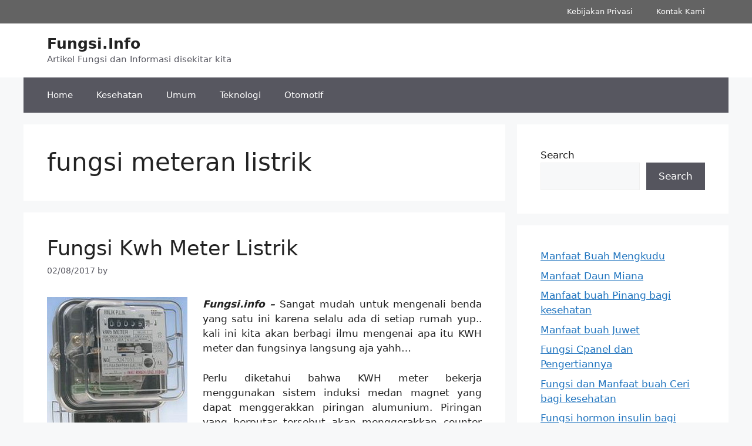

--- FILE ---
content_type: text/html; charset=utf-8
request_url: https://www.google.com/recaptcha/api2/aframe
body_size: 268
content:
<!DOCTYPE HTML><html><head><meta http-equiv="content-type" content="text/html; charset=UTF-8"></head><body><script nonce="67Jq8c_Ycig-CjRj98XLRw">/** Anti-fraud and anti-abuse applications only. See google.com/recaptcha */ try{var clients={'sodar':'https://pagead2.googlesyndication.com/pagead/sodar?'};window.addEventListener("message",function(a){try{if(a.source===window.parent){var b=JSON.parse(a.data);var c=clients[b['id']];if(c){var d=document.createElement('img');d.src=c+b['params']+'&rc='+(localStorage.getItem("rc::a")?sessionStorage.getItem("rc::b"):"");window.document.body.appendChild(d);sessionStorage.setItem("rc::e",parseInt(sessionStorage.getItem("rc::e")||0)+1);localStorage.setItem("rc::h",'1769623638130');}}}catch(b){}});window.parent.postMessage("_grecaptcha_ready", "*");}catch(b){}</script></body></html>